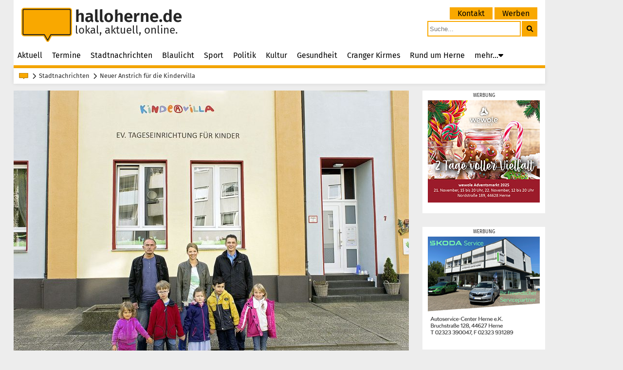

--- FILE ---
content_type: text/html; charset=UTF-8
request_url: https://www.halloherne.de/artikel/neuer-anstrich-fr-die-kindervilla-8418
body_size: 8146
content:
<!DOCTYPE html>
<html lang="de">

<head>
    <meta http-equiv="Content-Type" content="text/html; charset=UTF-8">
    <meta name="viewport" content="width=device-width, initial-scale=1">
    <meta name="description" content="Das lokale Nachrichtenportal halloherne berichtet täglich aus Herne und versorgt die Stadt mit aktuellen Nachrichten in Text, Foto und Video.">
    <link href="https://www.halloherne.de/assets/css/font-fira-sans.css" rel="stylesheet">
    <link href="https://www.halloherne.de/assets/css/font-fontawesome.css" rel="stylesheet">
    <link rel="stylesheet" href="https://www.halloherne.de/assets/css/main.css?v=1.11" media="screen">

    <link rel="apple-touch-icon" sizes="180x180" href="https://www.halloherne.de/apple-touch-icon.png">
    <link rel="icon" type="image/png" sizes="32x32" href="https://www.halloherne.de/favicon-32x32.png">
    <link rel="icon" type="image/png" sizes="16x16" href="https://www.halloherne.de/favicon-16x16.png">
    <link rel="manifest" href="https://www.halloherne.de/site.webmanifest" crossorigin="use-credentials">
    <link rel="mask-icon" href="https://www.halloherne.de/safari-pinned-tab.svg" color="#f9a800">
    <link rel="shortcut icon" href="https://www.halloherne.de/favicon.ico">
    <meta name="msapplication-TileColor" content="#f9a800">
    <meta name="msapplication-config" content="https://www.halloherne.de/browserconfig.xml">
    <meta name="theme-color" content="#ffffff">
    <script src="/assets/js/hammer.min.js"></script>
    <script src="/assets/js/scripts/hw.utils.js?v=1.00"></script>

    

    <meta property="og:title" content="Neuer Anstrich für die Kindervilla">
    <meta property="og:image" content="https://image.halloherne.de/photos/lg/a79f25137cdf2f19b16e25aa0266d88c.jpg">
    <meta property="og:image:secure_url" content="https://image.halloherne.de/photos/lg/a79f25137cdf2f19b16e25aa0266d88c.jpg">
    <meta property="og:image:type" content="image/jpeg">
    <meta property="og:image:width" content="812">
    <meta property="og:image:height" content="595">
    <meta property="og:description" content="Die Fassade der Kindervilla in der Stra&szlig;burger Stra&szlig;e hat einen neuen Anstrich bekommen. Im M&auml;rz noch grau, renovierungsbed&uuml;rftig und nicht sch&ouml;n anzusehen hat das Geb&auml;ude der evangelischen Tageseinrichtung mithilfe der Charity-Initiative &bdquo;Buntes Ruhrgebiet&ldquo; der Fischer Malerbetrieb GmbH eine neue Optik erhalten.">
    <link rel="canonical" href="https://www.halloherne.de/artikel/neuer-anstrich-fuer-die-kindervilla-8418">
    <title>Neuer Anstrich für die Kindervilla | halloherne.de</title>
</head>

<body>
    <div class="container">
        <header class="header">
    <a href="https://www.halloherne.de/">
        <div class="header-left">
            <svg class="header-left__logo" xmlns="http://www.w3.org/2000/svg" viewBox="0 0 280.62 190.46"><defs><style>.d{fill:none;stroke:#1d1d1b;stroke-width:5px;}.d,.e{stroke-linejoin:round;}.e{fill:#f9a800;stroke:#f9a800;stroke-width:18px;}</style></defs><g id="a"/><g id="b"><g id="c"><path class="e" d="M14.98,9h250.65c3.31,0,5.98,2.68,5.98,5.98V144.27c0,3.31-2.68,5.98-5.98,5.98h-103.14l-16.81,31.21-18.08-31.21H14.98c-3.31,0-5.98-2.68-5.98-5.98V14.98c0-3.31,2.68-5.98,5.98-5.98Z"/><path class="d" d="M14.98,9h250.65c3.31,0,5.98,2.68,5.98,5.98V144.27c0,3.31-2.68,5.98-5.98,5.98h-103.14l-16.81,31.87-18.08-31.87H14.98c-3.31,0-5.98-2.68-5.98-5.98V14.98c0-3.31,2.68-5.98,5.98-5.98Z"/></g></g></svg>

            <div class="header-left__text">
                <span class="header-left__title">halloherne.de</span>
                <span class="header-left__sub">lokal, aktuell, online.</span>
            </div>
        </div>
    </a>
    <div class="header-right">
        <div class="top-menu">
            <ul class="top-menu__list">
            
                <li class="top-menu__item">
                    <a class="top-menu__link" href="https://www.halloherne.de/kontakt">Kontakt</a>
                </li>

            
                <li class="top-menu__item">
                    <a class="top-menu__link" href="https://www.halloherne.de/werben">Werben</a>
                </li>

                        </ul>
        </div>
        <div class="search-box">
            <form method="get" action="https://www.halloherne.de/suche">
                <button class="search-box__submit" aria-label="suchen">
                    <i aria-hidden="true" class="fa fa-search"></i>
                </button>
                <input name="search" placeholder="Suche..." class="search-box__input" type="text">
            </form>
        </div>
    </div>
    <nav class="main-menu">
    <input type="checkbox" id="menu-burger-check">
    <label class="menu-burger" for="menu-burger-check"></label>

    <ul class="main-menu__list">
                    
            <li class="main-menu__item"><a class="main-menu__link" href="https://www.halloherne.de/">Aktuell</a></li>

                                
            <li class="main-menu__item"><a class="main-menu__link" href="https://www.halloherne.de/termine">Termine</a></li>

                                
            <li class="main-menu__item"><a class="main-menu__link" href="https://www.halloherne.de/stadtnachrichten">Stadtnachrichten</a></li>

                                
            <li class="main-menu__item"><a class="main-menu__link" href="https://www.halloherne.de/polizeibericht">Blaulicht</a></li>

                                
            <li class="main-menu__item"><a class="main-menu__link" href="https://www.halloherne.de/sport">Sport</a></li>

                                
            <li class="main-menu__item"><a class="main-menu__link" href="https://www.halloherne.de/politik">Politik</a></li>

                                
            <li class="main-menu__item"><a class="main-menu__link" href="https://www.halloherne.de/kultur">Kultur</a></li>

                                
            <li class="main-menu__item"><a class="main-menu__link" href="https://www.halloherne.de/gesundheit">Gesundheit</a></li>

                                
            <li class="main-menu__item"><a class="main-menu__link" href="https://www.halloherne.de/cranger-kirmes">Cranger Kirmes</a></li>

                                
            <li class="main-menu__item"><a class="main-menu__link" href="https://www.halloherne.de/rund-um-herne">Rund um Herne</a></li>

                                
                <li class="main-menu__item">

                    
                    <span class="main-menu__more">mehr...<i class="main-menu__icon-sub fas fa-caret-down"></i></span>

                    
                    <ul class="main-menu__sublist">

                    
                        <li class="main-menu__item main-menu__item--is-sub">
                            <a class="main-menu__link" href="https://www.halloherne.de/trauerseite">Trauerseite</a>
                        </li>
                    
                        <li class="main-menu__item main-menu__item--is-sub">
                            <a class="main-menu__link" href="https://www.halloherne.de/kirche">Kirche in Herne</a>
                        </li>
                    
                        <li class="main-menu__item main-menu__item--is-sub">
                            <a class="main-menu__link" href="https://www.halloherne.de/leserzuschriften">Leserzuschriften</a>
                        </li>
                    
                        <li class="main-menu__item main-menu__item--is-sub">
                            <a class="main-menu__link" href="https://www.halloherne.de/suche">Suche</a>
                        </li>
                                        
                        
                            <li class="main-menu__item main-menu__item--is-sub main-menu__item--is-top">
                                <a class="main-menu__link" href="https://www.halloherne.de/kontakt">Kontakt</a>
                            </li>
                        
                            <li class="main-menu__item main-menu__item--is-sub main-menu__item--is-top">
                                <a class="main-menu__link" href="https://www.halloherne.de/werben">Werben</a>
                            </li>
                        
                                        </ul>
                </li>

                    </ul>
</nav></header>
<ul class="breadcrumb">
            <li class="breadcrumb__logo">
            <svg class="breadcrumb__logo__svg" xmlns="http://www.w3.org/2000/svg" viewBox="0 0 280.62 190.46">
                <defs>
                    <style>
                        .d88774 {
                            fill: none;
                            stroke: #000000;
                            stroke-width: 5px;
                        }

                        .d88774,
                        .e88774 {
                            stroke-linejoin: round;
                        }

                        .e88774 {
                            fill: #f9a800;
                            stroke: #f9a800;
                            stroke-width: 18px;
                        }
                    </style>
                </defs>
                <path class="e88774"
                    d="M14.98,9h250.65c3.31,0,5.98,2.68,5.98,5.98V144.27c0,3.31-2.68,5.98-5.98,5.98h-103.14l-16.81,31.21-18.08-31.21H14.98c-3.31,0-5.98-2.68-5.98-5.98V14.98c0-3.31,2.68-5.98,5.98-5.98Z" />
                <path class="d88774"
                    d="M14.98,9h250.65c3.31,0,5.98,2.68,5.98,5.98V144.27c0,3.31-2.68,5.98-5.98,5.98h-103.14l-16.81,31.87-18.08-31.87H14.98c-3.31,0-5.98-2.68-5.98-5.98V14.98c0-3.31,2.68-5.98,5.98-5.98Z" />
            </svg>
        </li>
                            <li class="breadcrumb__item">
                <a href="https://www.halloherne.de/stadtnachrichten">Stadtnachrichten</a>
            </li>
                <li class="breadcrumb__item">
            <h1>Neuer Anstrich für die Kindervilla</h1>
        </li>
    </ul>
        <div class="content">
    <div class="content__block content__block--grid-article">
                <div class="banner content__block__place content__block__place--is-11 content__block__place--no-bg">

        <a class="banner__link" href="https://www.halloherne.de/out/blink/1151" rel="nofollow" target="blank">
                <img width="230" height="210" src="https://static.halloherne.de/banner/7433082c8e7bb360686bc874aa9725e8.jpg" alt="wewole Adventsmarkt 2025">
            </a>


</div>
            <div class="banner content__block__place content__block__place--is-11 content__block__place--no-bg">

        <a class="banner__link" href="https://www.halloherne.de/out/blink/124" rel="nofollow" target="blank">
                <img width="230" height="210" src="https://static.halloherne.de/banner/670fe7b221dbdb1fbdb396326186d717.png" alt="Milling Autoservice">
            </a>


</div>
        
    <div class="content__block__place content__block__place--is-11 fill-right"></div>

    <article class="content__block__place content__block__place--is-33 article">
                            <figure
        class="article__image article__image--first">

                <img class="article__image__img" srcset="https://image.halloherne.de/photos/lg/a79f25137cdf2f19b16e25aa0266d88c.jpg 812w,
                https://image.halloherne.de/photos/sm/a79f25137cdf2f19b16e25aa0266d88c.jpg  480w"
            sizes="(max-width: 480px) 480px, 730px" src="https://image.halloherne.de/photos/lg/a79f25137cdf2f19b16e25aa0266d88c.jpg"
            width="812" height="595" alt="v.l. Detlef Pasdziorek (Gebäudemanagement Kirchenkreis), Lena-Marie Mühsen (Leiterin der Kindervilla), Timo Fischer (Prokurist Fischer Malerbetrieb) und Kinder der Kindervilla."
            >
        <label>
            <input class="article__image__switch" type="checkbox">
            <span class="article__image__caption">
                <span class="article__image__caption__photographer">
                    Foto:
                    Privat                </span>
                <span class="article__image__caption__text">
                    v.l. Detlef Pasdziorek (Gebäudemanagement Kirchenkreis), Lena-Marie Mühsen (Leiterin der Kindervilla), Timo Fischer (Prokurist Fischer Malerbetrieb) und Kinder der Kindervilla.                </span>
            </span>
        </label>
    </figure>


<h2 class="article__heading">Neuer Anstrich für die Kindervilla</h2>
    <p class="article__paragraph">Die Fassade der Kindervilla in der Straßburger Straße hat einen neuen Anstrich bekommen. Im März noch grau, renovierungsbedürftig und nicht schön anzusehen hat das Gebäude der evangelischen Tageseinrichtung mithilfe der Charity-Initiative „Buntes Ruhrgebiet“ der Fischer Malerbetrieb GmbH eine neue Optik erhalten.</p>

<div class="article__banner">

<a class="article__banner__link" href="https://www.halloherne.de/out/blink/893" target="blank" rel="nofollow">
    <img class="article__banner__image" width="470" height="210" src="https://static.halloherne.de/banner/46aafd877e4a323409aa51ea168b45fd.gif" alt="Anzeige: Herner Sparkasse Solit 2025">
</a>

</div>


    <p class="article__paragraph">Auf seiner Tour durch die Städte des Reviers unterstützt das Familien-Unternehmen jeden Monat eine soziale Einrichtung der Region, der für dringend nötige Malerarbeiten die finanziellen Mittel fehlen – so wie an der Straßburger Straße. Die Einrichtung betreut zurzeit 45 Kinder zwischen drei und sechs Jahren, besondere Schwerpunkte liegen dabei auf Bewegung und einem integrativen Förderbedarf. Die Kindervilla war das inzwischen sechste Projekt des Fischer Malerbetriebs.</p>

<div class="article__banner">

<a class="article__banner__link" href="https://www.halloherne.de/out/blink/1157" target="blank" rel="nofollow">
    <img class="article__banner__image" width="470" height="210" src="https://static.halloherne.de/banner/e1a67c52f291bc455aa998fb536031f0.png" alt="Anzeige: Kieser 2025">
</a>

</div>


<div class="article__bottom">
    <span title="07:53 Uhr" class="article-bottom__datetime">Samstag, 2. Mai 2015</span>
    </div>
    </article>

</div>
<div class="content__block content__block--grid-four">
    <a class="content__block__place content__block__place--is-21 content__block__place--has-bg" href="https://www.halloherne.de/artikel/gruselige-haeuserdeko-zu-halloween-76974">

    
<article class="teaser teaser--is-21">
    <div class="teaser__title teaser__title--is-21">
        <div class="teaser__topbox teaser__topbox--is-21">
                        <h3 class="teaser__topheading teaser__topheading--is-21" >Viele Eindrücke mit Fotos aus der Nacht des Schreckens</h3>
                    </div>
        <h3 class="teaser__heading teaser__heading--is-21">Gruselige Häuserdeko zu Halloween</h3>
    </div>

        <img class="teaser__image teaser__image--is-21" src="https://image.halloherne.de/photos/21/9f5ceeb360cb6657d9f07a826a724c07.jpg"
        width="196" height="196"
        alt="Gruselaction pur: Einige Halloween-H&auml;user und deren Vorg&auml;rten in Herne waren am Freitag (31.10.2025) in der Nacht des Schreckens mit viel Deko geschm&uuml;ckt.">

    <div class="teaser__clamp  teaser__clamp--is-21">
        <p class="teaser__text  teaser__text--is-21">Halloween am Freitagabend (31.10.2025) ist die Nacht des Gruselns und des Schreckens. Erstaunliche viele Herner Hausbewohner verwandeln ihr Eigenheim oder den Vorgarten mit Gespenstern, Skeletten,</p>
    </div>
        </article>

</a>

<a class="content__block__place content__block__place--is-21 content__block__place--has-bg" href="https://www.halloherne.de/artikel/die-ersten-tage-einbahnstrasse-kronprinzenstrasse-76952">

    
<article class="teaser teaser--is-21">
    <div class="teaser__title teaser__title--is-21">
        <div class="teaser__topbox teaser__topbox--is-21">
                        <h3 class="teaser__topheading teaser__topheading--is-21" >Dynamische Situation für Anwohner, Autofahrer, Stadt und Polizei</h3>
                    </div>
        <h3 class="teaser__heading teaser__heading--is-21">Die ersten Tage Einbahnstraße Kronprinzenstraße</h3>
    </div>

        <img class="teaser__image teaser__image--is-21" src="https://image.halloherne.de/photos/21/7e32654cb6a22305ae27f86d2e09ec93.jpg"
        width="196" height="196"
        alt="Einfach durch, obwohl es verboten ist und beim Erwischen 50 Euro Verwarnungsgeld kostet: Diesen Autofahrer interessiert das rot-wei&szlig;e Schild auf der Kronprinzenstra&szlig;e nicht. Ab der Kreuzung Adalbertstra&szlig;e in Richtung Bochumer Stra&szlig;e ist die Durchfahrt nun verboten, weil seit Montag (27.10.2025) eine Einbahnstra&szlig;e gilt - deshalb der wei&szlig;e Pfeil auf blauem Grund.">

    <div class="teaser__clamp  teaser__clamp--is-21">
        <p class="teaser__text  teaser__text--is-21">Die gute Nachricht vorweg: Das befürchtete mögliche Verkehrschaos an der Kronprinzenstraße in Herne-Mitte ist ausgeblieben. Seit Montag (27.10.2025) ist der Abschnitt ab der Adalbertstraße</p>
    </div>
        </article>

</a>

<a class="content__block__place content__block__place--is-21 content__block__place--has-bg" href="https://www.halloherne.de/artikel/die-unendliche-baustelle-im-mondpalast-76950">

    
<article class="teaser teaser--is-21">
    <div class="teaser__title teaser__title--is-21">
        <div class="teaser__topbox teaser__topbox--is-21">
                        <h3 class="teaser__topheading teaser__topheading--is-21" >Sigi Domkes neuer Streich mit stehenden Ovationen gefeiert</h3>
                    </div>
        <h3 class="teaser__heading teaser__heading--is-21">Die unendliche Baustelle im Mondpalast</h3>
    </div>

        <img class="teaser__image teaser__image--is-21" src="https://image.halloherne.de/photos/21/22483f8241f15c9b5580414485b60286.jpg"
        width="196" height="196"
        alt="Die Geschwister Mona (Silke Volkner) und Max (Martin Zaik) Eisleben k&auml;mpfen im Mondpalast-St&uuml;ck &quot;Die unendliche Baustelle&quot; um den Erhalt ihrer Eisdiele. Diana (Melanie Linka) und Rudi (Axel Sch&ouml;nnenberg) h&ouml;ren gespannt zu.">

    <div class="teaser__clamp  teaser__clamp--is-21">
        <p class="teaser__text  teaser__text--is-21">Baustellen-Hotspot Nordrhein-Westfalen? Um den alltäglichen Bürokraten-Wahnsinn am eigenen Leib zu erfahren, kann man den Radius durchaus auf Herne beschränken, erinnert sei an den Schildbürgerstreich</p>
    </div>
        </article>

</a>

<a class="content__block__place content__block__place--is-21 content__block__place--has-bg" href="https://www.halloherne.de/artikel/der-goldene-oktober-2025-76947">

    
<article class="teaser teaser--is-21">
    <div class="teaser__title teaser__title--is-21">
        <div class="teaser__topbox teaser__topbox--is-21">
                        <h3 class="teaser__topheading teaser__topheading--is-21" >Ein trister Oktober in Herne bis auf eine Ausnahme</h3>
                    </div>
        <h3 class="teaser__heading teaser__heading--is-21">Der 'Goldene' Oktober 2025</h3>
    </div>

        <img class="teaser__image teaser__image--is-21" src="https://image.halloherne.de/photos/21/64ef0fa5722dc0b42cea2ecf2de82386.jpg"
        width="196" height="196"
        alt="Neben vielen Bl&auml;ttern, fiel auch viel Regen.">

    <div class="teaser__clamp  teaser__clamp--is-21">
        <p class="teaser__text  teaser__text--is-21">Goldener Oktober: Buntes Herbstlaub, Sonnenschein und die ersten kuscheligen und warmen Pullis? Pustekuchen. Davon war in diesem Jahr wenig bis nichts zu sehen – der Oktober war sozusagen</p>
    </div>
        </article>

</a>
</div>
<div class="content__block content__block--grid-four">
    <a class="content__block__place content__block__place--is-21 content__block__place--has-bg" href="https://www.halloherne.de/artikel/sessionseroeffnung-der-hekage-76930">

    
<article class="teaser teaser--is-21">
    <div class="teaser__title teaser__title--is-21">
        <div class="teaser__topbox teaser__topbox--is-21">
                        <h3 class="teaser__topheading teaser__topheading--is-21" >Alaaf, Helau, Allezhopp oder Hernealaaf, aber ohne Prinzenpaar</h3>
                    </div>
        <h3 class="teaser__heading teaser__heading--is-21">Sessionseröffnung der HeKaGe</h3>
    </div>

        <img class="teaser__image teaser__image--is-21" src="https://image.halloherne.de/photos/21/79c4c32745c264d2d720455fceff8ae8.jpg"
        width="196" height="196"
        alt="Die Sessionser&ouml;ffnung der HeKaGe steht wieder an.">

    <div class="teaser__clamp  teaser__clamp--is-21">
        <p class="teaser__text  teaser__text--is-21">Egal mit welchem Narrenruf sich die aktiven Jecken beim Karneval auch begrüßen, die Freude ist bei allen gleich groß: Die fünfte Herner Jahreszeit ist in Sichtweite und wird von vielen Hernern</p>
    </div>
        </article>

</a>

<a class="content__block__place content__block__place--is-21 content__block__place--has-bg" href="https://www.halloherne.de/artikel/neue-ausstellung-bilderwelten-76925">

    
<article class="teaser teaser--is-21">
    <div class="teaser__title teaser__title--is-21">
        <div class="teaser__topbox teaser__topbox--is-21">
                        <h3 class="teaser__topheading teaser__topheading--is-21" >Einblicke im Heimatmuseum in 150 Jahre Sammelbilder und Alben</h3>
                    </div>
        <h3 class="teaser__heading teaser__heading--is-21">Neue Ausstellung 'Bilderwelten'</h3>
    </div>

        <img class="teaser__image teaser__image--is-21" src="https://image.halloherne.de/photos/21/1ddbaafa2e548214af18a484099d675d.jpg"
        width="196" height="196"
        alt="Marlena Dietrich (re.) oder Charlie Chaplin (Mitte): In der neuen Ausstellung &quot;Bilderwelten - 150 Jahre Sammelbilder als Beilage und in T&uuml;ten&quot; im Heimatmuseum sieht man alte Sticker, die fr&uuml;her in Sammelalben geklebt wurden. Darunter waren auch Filmstars.">

    <div class="teaser__clamp  teaser__clamp--is-21">
        <p class="teaser__text  teaser__text--is-21">Wen hat in seiner Jugend nicht das Sammelfieber gepackt? Alte Bergmann-Bilder, Panini-Bilder mit Fußballern bis hin zu modernen Disney-Stickern. Die am Dienstag (28.10.2025) eröffnete neue</p>
    </div>
        </article>

</a>

<a class="content__block__place content__block__place--is-21 content__block__place--has-bg" href="https://www.halloherne.de/artikel/naechster-herner-umwelttag-steht-an-76919">

    
<article class="teaser teaser--is-21">
    <div class="teaser__title teaser__title--is-21">
        <div class="teaser__topbox teaser__topbox--is-21">
                        <h3 class="teaser__topheading teaser__topheading--is-21" >Vorträge und Markt der Möglichkeiten im Stadt Forum</h3>
                    </div>
        <h3 class="teaser__heading teaser__heading--is-21">Nächster Herner Umwelttag steht an</h3>
    </div>

        <img class="teaser__image teaser__image--is-21" src="https://image.halloherne.de/photos/21/a0c575b2225bcbc0c9757492a0486d25.jpg"
        width="196" height="196"
        alt="Freuen sich auf den Herner Umwelttag am Samstag, 15. November 2025: (v.li.) Stadtrat Stefan Thabe, Daniel Wirbals (stellv. Leiter Fachbereich Umwelt und Stadtplanung), Achim Wixforth (Leiter FB Umwelt und Stadtplanung), Klimaschutzmanagerin Laura Wloka und Jan Niesten (Umwelt und Stadtplanung).">

    <div class="teaser__clamp  teaser__clamp--is-21">
        <p class="teaser__text  teaser__text--is-21">Der nächste Herner Umwelttag steht an: Dieser findet am Samstag, 15. November 2025, aber nicht in der freien Natur, sondern aufgrund der Jahreszeit und Witterung im Stadt Forum auf der Bahnhofstraße</p>
    </div>
        </article>

</a>

<a class="content__block__place content__block__place--is-21 content__block__place--has-bg" href="https://www.halloherne.de/artikel/crange-total-mickie-krause-ist-2026-dabei-76874">

    
<article class="teaser teaser--is-21">
    <div class="teaser__title teaser__title--is-21">
        <div class="teaser__topbox teaser__topbox--is-21">
                        <h3 class="teaser__topheading teaser__topheading--is-21" >Veranstalter stellen das geplante Line-Up für die Mallorca-Party vor</h3>
                    </div>
        <h3 class="teaser__heading teaser__heading--is-21">'Crange total': Mickie Krause ist 2026 dabei</h3>
    </div>

        <img class="teaser__image teaser__image--is-21" src="https://image.halloherne.de/photos/21/a4469d8912c92d64f62e84d9be638d9d.jpg"
        width="196" height="196"
        alt="Das Mallorca-Festival &quot;Crange Total&quot; auf dem Kirmesplatz kehrt zur&uuml;ck und steigt am Samstag, 9. Mai 2026. Wieder mit dabei ist das Duo Neon (auf der B&uuml;hne).">

    <div class="teaser__clamp  teaser__clamp--is-21">
        <p class="teaser__text  teaser__text--is-21">Das Mallorca-Festival „Crange total“ bringt auch im Jahr 2026 die Partyschlager-Stars auf den Kirmesplatz – genauer gesagt am Samstag, 9. Mai 2026. Seit Sonntag (26.10.2025) wurden nun auch</p>
    </div>
        </article>

</a>
</div>

<div class="content__block content__block--grid-four">
    <a class="content__block__place content__block__place--is-21 content__block__place--has-bg" href="https://www.halloherne.de/artikel/alte-zeiten-vom-sv-sodingen-lebten-wieder-auf-76873">

    
<article class="teaser teaser--is-21">
    <div class="teaser__title teaser__title--is-21">
        <div class="teaser__topbox teaser__topbox--is-21">
                        <h3 class="teaser__topheading teaser__topheading--is-21" >Theo Ostermann beim Nostalgie-Treffen dabei</h3>
                    </div>
        <h3 class="teaser__heading teaser__heading--is-21">Alte Zeiten vom SV Sodingen lebten wieder auf</h3>
    </div>

        <img class="teaser__image teaser__image--is-21" src="https://image.halloherne.de/photos/21/5c598a09ffbae42f3c680c4f6f055093.jpg"
        width="196" height="196"
        alt="v.li. Theo Ostermann, J&ouml;rg Laftsidis, Christos Orkas und Marco Ostermann, Sohn von Theo.">

    <div class="teaser__clamp  teaser__clamp--is-21">
        <p class="teaser__text  teaser__text--is-21">In den Wattenscheider Zunftstuben ging es kürzlich wieder einmal um den Fußball, diesmal drehten sich die Gespräche aber nicht wie sonst üblich um die heimischen 09er oder den VfL Bochum,</p>
    </div>
        </article>

</a>

<a class="content__block__place content__block__place--is-21 content__block__place--has-bg" href="https://www.halloherne.de/artikel/neues-aussengelaende-der-kita-daeumling-eingeweiht-76857">

    
<article class="teaser teaser--is-21">
    <div class="teaser__title teaser__title--is-21">
        <div class="teaser__topbox teaser__topbox--is-21">
                        <h3 class="teaser__topheading teaser__topheading--is-21" >Spenden und Ehrenamt ermöglichten Austausch vom Klettergerüst</h3>
                    </div>
        <h3 class="teaser__heading teaser__heading--is-21">Neues Außengelände der Kita Däumling eingeweiht</h3>
    </div>

        <img class="teaser__image teaser__image--is-21" src="https://image.halloherne.de/photos/21/d193720ede9c83a520d0b00c899816d2.jpg"
        width="196" height="196"
        alt="Im Au&szlig;enbereich der Kita D&auml;umling wurde am Montag (27.10.2025) das neue Kletterger&uuml;st feierlich eingeweiht.">

    <div class="teaser__clamp  teaser__clamp--is-21">
        <p class="teaser__text  teaser__text--is-21">Manchmal hat der Wettergott einfach etwas dagegen. Schien am Montagvormittag (27.10.2025) bis kurz vor 10 Uhr noch die Sonne, fing es zum Treffpunkt um Punkt 10 Uhr an zu regnen. Für die Kinder</p>
    </div>
        </article>

</a>

<a class="content__block__place content__block__place--is-21 content__block__place--has-bg" href="https://www.halloherne.de/artikel/gruselhaus-in-constantin-bereit-fuer-halloween-76875">

    
<article class="teaser teaser--is-21">
    <div class="teaser__title teaser__title--is-21">
        <div class="teaser__topbox teaser__topbox--is-21">
                        <h3 class="teaser__topheading teaser__topheading--is-21" >Besucher erlaubt: Geister, Spuk und Kreativität an der Dorastraße</h3>
                    </div>
        <h3 class="teaser__heading teaser__heading--is-21">Gruselhaus in Constantin bereit für Halloween</h3>
    </div>

        <img class="teaser__image teaser__image--is-21" src="https://image.halloherne.de/photos/21/53e61694b8b28a60e495b5642c36a341.jpg"
        width="196" height="196"
        alt="Besondere Gruselaction: Halloween-Dekorationen gibt es in Constantin an der Dorastra&szlig;e zu sehen. Besucher sind hier willkommen.">

    <div class="teaser__clamp  teaser__clamp--is-21">
        <p class="teaser__text  teaser__text--is-21">Herner Halloween-Häuser gibt es nicht nur in der Siedlung Teutoburgia - auch wenn dort besonders viele Anwohner ihre Häuser gruselig schmücken, sind viele Horrorfans über das Stadtgebiet verteilt</p>
    </div>
        </article>

</a>

<a class="content__block__place content__block__place--is-21 content__block__place--has-bg" href="https://www.halloherne.de/artikel/weihnachtsaktion-2025-des-kinderschutzbundes-76891">

    
<article class="teaser teaser--is-21">
    <div class="teaser__title teaser__title--is-21">
        <div class="teaser__topbox teaser__topbox--is-21">
                        <h3 class="teaser__topheading teaser__topheading--is-21" >Anmelden und Unterstützer gesucht</h3>
                    </div>
        <h3 class="teaser__heading teaser__heading--is-21">Weihnachtsaktion 2025 des Kinderschutzbundes</h3>
    </div>

        <img class="teaser__image teaser__image--is-21" src="https://image.halloherne.de/photos/21/e3ba664cf7d5d3f130f026547d673f5f.jpg"
        width="196" height="196"
        alt="Das ehrenamtliche Team des Kinderschutzbunds bereiten die Weihnachtsaktion 2025 vor. v.l. Christine Nitsch, Petra Vogel, Renate Bruch, Anita Daumann und Britta B&ouml;seke.">

    <div class="teaser__clamp  teaser__clamp--is-21">
        <p class="teaser__text  teaser__text--is-21">Auch in diesem Jahr möchte der Kinderschutzbund Herner Familien bei der Beschaffung von Weihnachtsgeschenken für ihre Kinder unterstützen. Darum bitten die Mitarbeiterinnen, dass sich besonders</p>
    </div>
        </article>

</a>
</div>
<div class="content__block content__block--grid-four">
    <a class="content__block__place content__block__place--is-21 content__block__place--has-bg" href="https://www.halloherne.de/artikel/ein-zeichen-fuer-vielfalt-und-zusammenhalt-76848">

    
<article class="teaser teaser--is-21">
    <div class="teaser__title teaser__title--is-21">
        <div class="teaser__topbox teaser__topbox--is-21">
                        <h3 class="teaser__topheading teaser__topheading--is-21" >'Hernes Töchter werden laut'</h3>
                    </div>
        <h3 class="teaser__heading teaser__heading--is-21">Ein Zeichen für Vielfalt und Zusammenhalt</h3>
    </div>

        <img class="teaser__image teaser__image--is-21" src="https://image.halloherne.de/photos/21/148a6eee125a253a59e27fead6b76ad4.jpg"
        width="196" height="196"
        alt="&#039;Hernes T&ouml;chter werden laut&#039; &ndash; Kundgebung setzt Zeichen f&uuml;r Vielfalt und Zusammenhalt.">

    <div class="teaser__clamp  teaser__clamp--is-21">
        <p class="teaser__text  teaser__text--is-21">Unter dem Titel „Hernes Töchter werden laut“ haben sich am Samstagmittag (25.10.2025) nach Angaben des Veranstalters rund 100 Menschen in der Herner Innenstadt rund um den Kugelbrunnen versammelt,</p>
    </div>
        </article>

</a>

<a class="content__block__place content__block__place--is-21 content__block__place--has-bg" href="https://www.halloherne.de/artikel/stadtarchiv-erhaelt-lokalgeschichtliche-sammlung-76715">

    
<article class="teaser teaser--is-21">
    <div class="teaser__title teaser__title--is-21">
        <div class="teaser__topbox teaser__topbox--is-21">
                        <h3 class="teaser__topheading teaser__topheading--is-21" >Friedhelm Wessel hat sein Privatarchiv aufgelöst</h3>
                    </div>
        <h3 class="teaser__heading teaser__heading--is-21">Stadtarchiv erhält lokalgeschichtliche Sammlung</h3>
    </div>

        <img class="teaser__image teaser__image--is-21" src="https://image.halloherne.de/photos/21/211bdc46dc859dff72ef3d798f1a2a52.jpg"
        width="196" height="196"
        alt="Freuen sich &uuml;ber die Sch&auml;tze von Friedhelm Wessel (Mitte): Alina Apel (l.) und J&uuml;rgen Hagen.">

    <div class="teaser__clamp  teaser__clamp--is-21">
        <p class="teaser__text  teaser__text--is-21">Der in Herne-Baukau lebende Heimatforscher und Journalist Friedhelm Wessel hat sein Privatarchiv aufgelöst. Einen Großteil seiner umfangreichen lokalgeschichtlichen Sammlung hat er dabei dem</p>
    </div>
        </article>

</a>

<a class="content__block__place content__block__place--is-21 content__block__place--has-bg" href="https://www.halloherne.de/artikel/2000-euro-fuer-die-herbstschwimmkurse-76803">

    
<article class="teaser teaser--is-21">
    <div class="teaser__title teaser__title--is-21">
        <div class="teaser__topbox teaser__topbox--is-21">
                        <h3 class="teaser__topheading teaser__topheading--is-21" >Schwimmkinder können auf Sparda-Bank und Mondritter zählen</h3>
                    </div>
        <h3 class="teaser__heading teaser__heading--is-21">2.000 Euro für die Herbstschwimmkurse</h3>
    </div>

        <img class="teaser__image teaser__image--is-21" src="https://image.halloherne.de/photos/21/13faf144cc22fc35dc9600a5d2db4288.jpg"
        width="196" height="196"
        alt="Die Schwimmkinder k&ouml;nnen auf Sparda-Bank und Mondritter z&auml;hlen. Mit 2.000 Euro f&ouml;rdern sie die aktuellen Herbstschwimmkurse f&uuml;r 360 Kinder. im Bild: Moritz Trepper, Filialleiter der SpardaBank">

    <div class="teaser__clamp  teaser__clamp--is-21">
        <p class="teaser__text  teaser__text--is-21">Die Mondritterschaft Wanne-Eickel und die Herner Sparda-Bank sind wieder tatkräftige Unterstützer von „Herne kann schwimmen“. Mit 2.000 Euro fördern sie die aktuellen Herbstschwimmkurse für</p>
    </div>
        </article>

</a>

<a class="content__block__place content__block__place--is-21 content__block__place--has-bg" href="https://www.halloherne.de/artikel/die-sommerzeit-ist-vorbei-76841">

    
<article class="teaser teaser--is-21">
    <div class="teaser__title teaser__title--is-21">
        <div class="teaser__topbox teaser__topbox--is-21">
                        <h3 class="teaser__topheading teaser__topheading--is-21" >Uhren wurden zurückgestellt</h3>
                    </div>
        <h3 class="teaser__heading teaser__heading--is-21">Die Sommerzeit ist vorbei</h3>
    </div>

        <img class="teaser__image teaser__image--is-21" src="https://image.halloherne.de/photos/21/dcd807cfd6c62700465079fd212d9b67.jpg"
        width="196" height="196"
        alt="Die cool cats sind verwirrt.">

    <div class="teaser__clamp  teaser__clamp--is-21">
        <p class="teaser__text  teaser__text--is-21">In der letzten Nacht wurde wieder an der Uhr gedreht: Von Samstag auf Sonntag (25./26.10.2025) wurde die Uhr von 3 Uhr auf 2 Uhr zurückgestellt, die Nacht war also eine Stunde länger und es</p>
    </div>
        </article>

</a>
</div>
</div>

        <footer class="footer">
    <div class="footer__info-text">
        <p>Das lokale Nachrichtenportal halloherne.de berichtet täglich aus Herne und versorgt die Stadt mit aktuellen Nachrichten in Text, Foto und Video. Diese Nachrichten sind für den Leser kostenlos und werden durch Werbung finanziert.</p>
    </div>
    <div class="footer__info-text footer__info-text--right">
        <a class="footer__link" href="https://www.halloherne.de/impressum">Impressum</a>
        <a class="footer__link" href="https://www.halloherne.de/datenschutz">Datenschutz</a>
        <span class="footer__copy">&copy; halloherne UG (haftungsbeschränkt)</span>
    </div>
</footer>    </div>
</body>

</html>

--- FILE ---
content_type: text/css
request_url: https://www.halloherne.de/assets/css/font-fira-sans.css
body_size: 300
content:
/* fira-sans-300 - latin */
@font-face {
  font-family: 'Fira Sans';
  font-style: normal;
  font-weight: 300;
  src: url('../fonts/fira-sans/fira-sans-v15-latin-300.eot'); /* IE9 Compat Modes */
  src: local(''),
       url('../fonts/fira-sans/fira-sans-v15-latin-300.eot?#iefix') format('embedded-opentype'), /* IE6-IE8 */
       url('../fonts/fira-sans/fira-sans-v15-latin-300.woff2') format('woff2'), /* Super Modern Browsers */
       url('../fonts/fira-sans/fira-sans-v15-latin-300.woff') format('woff'), /* Modern Browsers */
       url('../fonts/fira-sans/fira-sans-v15-latin-300.ttf') format('truetype'), /* Safari, Android, iOS */
       url('../fonts/fira-sans/fira-sans-v15-latin-300.svg#FiraSans') format('svg'); /* Legacy iOS */
  font-display: swap;
}
/* fira-sans-300italic - latin */
@font-face {
  font-family: 'Fira Sans';
  font-style: italic;
  font-weight: 300;
  src: url('../fonts/fira-sans/fira-sans-v15-latin-300italic.eot'); /* IE9 Compat Modes */
  src: local(''),
       url('../fonts/fira-sans/fira-sans-v15-latin-300italic.eot?#iefix') format('embedded-opentype'), /* IE6-IE8 */
       url('../fonts/fira-sans/fira-sans-v15-latin-300italic.woff2') format('woff2'), /* Super Modern Browsers */
       url('../fonts/fira-sans/fira-sans-v15-latin-300italic.woff') format('woff'), /* Modern Browsers */
       url('../fonts/fira-sans/fira-sans-v15-latin-300italic.ttf') format('truetype'), /* Safari, Android, iOS */
       url('../fonts/fira-sans/fira-sans-v15-latin-300italic.svg#FiraSans') format('svg'); /* Legacy iOS */
  font-display: swap;
}
/* fira-sans-regular - latin */
@font-face {
  font-family: 'Fira Sans';
  font-style: normal;
  font-weight: 400;
  src: url('../fonts/fira-sans/fira-sans-v15-latin-regular.eot'); /* IE9 Compat Modes */
  src: local(''),
       url('../fonts/fira-sans/fira-sans-v15-latin-regular.eot?#iefix') format('embedded-opentype'), /* IE6-IE8 */
       url('../fonts/fira-sans/fira-sans-v15-latin-regular.woff2') format('woff2'), /* Super Modern Browsers */
       url('../fonts/fira-sans/fira-sans-v15-latin-regular.woff') format('woff'), /* Modern Browsers */
       url('../fonts/fira-sans/fira-sans-v15-latin-regular.ttf') format('truetype'), /* Safari, Android, iOS */
       url('../fonts/fira-sans/fira-sans-v15-latin-regular.svg#FiraSans') format('svg'); /* Legacy iOS */
  font-display: swap;
}
/* fira-sans-italic - latin */
@font-face {
  font-family: 'Fira Sans';
  font-style: italic;
  font-weight: 400;
  src: url('../fonts/fira-sans/fira-sans-v15-latin-italic.eot'); /* IE9 Compat Modes */
  src: local(''),
       url('../fonts/fira-sans/fira-sans-v15-latin-italic.eot?#iefix') format('embedded-opentype'), /* IE6-IE8 */
       url('../fonts/fira-sans/fira-sans-v15-latin-italic.woff2') format('woff2'), /* Super Modern Browsers */
       url('../fonts/fira-sans/fira-sans-v15-latin-italic.woff') format('woff'), /* Modern Browsers */
       url('../fonts/fira-sans/fira-sans-v15-latin-italic.ttf') format('truetype'), /* Safari, Android, iOS */
       url('../fonts/fira-sans/fira-sans-v15-latin-italic.svg#FiraSans') format('svg'); /* Legacy iOS */
  font-display: swap;
}
/* fira-sans-600 - latin */
@font-face {
  font-family: 'Fira Sans';
  font-style: normal;
  font-weight: 600;
  src: url('../fonts/fira-sans/fira-sans-v15-latin-600.eot'); /* IE9 Compat Modes */
  src: local(''),
       url('../fonts/fira-sans/fira-sans-v15-latin-600.eot?#iefix') format('embedded-opentype'), /* IE6-IE8 */
       url('../fonts/fira-sans/fira-sans-v15-latin-600.woff2') format('woff2'), /* Super Modern Browsers */
       url('../fonts/fira-sans/fira-sans-v15-latin-600.woff') format('woff'), /* Modern Browsers */
       url('../fonts/fira-sans/fira-sans-v15-latin-600.ttf') format('truetype'), /* Safari, Android, iOS */
       url('../fonts/fira-sans/fira-sans-v15-latin-600.svg#FiraSans') format('svg'); /* Legacy iOS */
  font-display: swap;
}
/* fira-sans-600italic - latin */
@font-face {
  font-family: 'Fira Sans';
  font-style: italic;
  font-weight: 600;
  src: url('../fonts/fira-sans/fira-sans-v15-latin-600italic.eot'); /* IE9 Compat Modes */
  src: local(''),
       url('../fonts/fira-sans/fira-sans-v15-latin-600italic.eot?#iefix') format('embedded-opentype'), /* IE6-IE8 */
       url('../fonts/fira-sans/fira-sans-v15-latin-600italic.woff2') format('woff2'), /* Super Modern Browsers */
       url('../fonts/fira-sans/fira-sans-v15-latin-600italic.woff') format('woff'), /* Modern Browsers */
       url('../fonts/fira-sans/fira-sans-v15-latin-600italic.ttf') format('truetype'), /* Safari, Android, iOS */
       url('../fonts/fira-sans/fira-sans-v15-latin-600italic.svg#FiraSans') format('svg'); /* Legacy iOS */
  font-display: swap;
}

--- FILE ---
content_type: text/css
request_url: https://www.halloherne.de/assets/css/main.css?v=1.11
body_size: 5056
content:
/*! minireset.css v0.0.6 | MIT License | github.com/jgthms/minireset.css */html,body,p,ol,ul,li,dl,dt,dd,blockquote,figure,fieldset,legend,textarea,pre,iframe,hr,h1,h2,h3,h4,h5,h6{margin:0;padding:0}h1,h2,h3,h4,h5,h6{font-size:100%;font-weight:normal}ul{list-style:none}button,input,select,textarea{margin:0}html{box-sizing:border-box}*,*::before,*::after{box-sizing:inherit}img,video{height:auto;max-width:100%}iframe{border:0}table{border-collapse:collapse;border-spacing:0}td,th{padding:0}td:not([align]),th:not([align]){text-align:left}a{color:#262626;text-decoration:none}.place__text{font-size:1rem;padding:1rem}@media screen and (min-width: 960px){.place__text--push{padding-top:5.85rem}}.place__link{display:block;font-size:1.5rem;padding:.5rem;margin:.5rem auto 1rem auto;text-align:center;background-color:#f9a800;max-width:60%}.place__heading{padding:1rem;padding-top:.45rem;margin-bottom:.9rem;font-size:1.8rem;line-height:2.7rem}.place__image{max-width:100%}html{font-size:14px;line-height:21px}@media screen and (min-width: 960px){html{font-size:16px;line-height:24px}}body{box-sizing:border-box;background-color:#ededed;color:#262626;font-family:"Fira Sans",sans-serif}.container{position:relative;width:480px;max-width:100%}@media screen and (min-width: 960px){.container{margin:0 0 0 28px;width:1092px}}.content__block--grid-four{display:grid;grid-template-columns:minmax(auto, 234px) minmax(auto, 234px);margin-top:12px;grid-gap:12px}@media screen and (min-width: 960px){.content__block--grid-four{grid-template-columns:repeat(4, 252px);grid-auto-rows:min-content;margin-top:14px;grid-gap:28px}}.content__block--grid-article{display:grid;grid-template-columns:repeat(2, minmax(auto, 234px));margin-top:12px;grid-gap:12px}@media screen and (min-width: 960px){.content__block--grid-article{grid-template-columns:repeat(4, 252px);grid-template-rows:252px 252px max-content;grid-auto-rows:min-content;margin-top:14px;grid-gap:28px}}.content__block--grid-kategorium{display:grid;grid-template-columns:minmax(auto, 234px) minmax(auto, 234px);margin-top:12px;grid-gap:12px}@media screen and (min-width: 960px){.content__block--grid-kategorium{grid-template-columns:repeat(4, 252px);grid-auto-rows:min-content;grid-gap:28px;margin-top:28px}}.content__block--has-bg{background-color:#fff}.content__block__place{position:relative;overflow:hidden;background-color:#fff}.content__block__place--no-bg{background-color:rgba(0,0,0,0)}.content__block__place--is-11{grid-column:span 1;grid-row:span 1}.content__block__place--is-21{grid-column:span 2;grid-row:span 1}.content__block__place--is-22{grid-column:span 2;grid-row:span 2}.content__block__place--is-32{grid-column:span 2;grid-row:span 2}@media screen and (min-width: 960px){.content__block__place--is-32{grid-column:span 3}}.content__block__place--is-42{grid-column:span 2;grid-row:span 2}@media screen and (min-width: 960px){.content__block__place--is-42{grid-column:span 4}}.content__block__place--is-33{grid-column:span 2;grid-row:span 2}@media screen and (min-width: 960px){.content__block__place--is-33{grid-column:span 3;grid-row:span 3}}.content__block__place--is-12{grid-column:span 1;grid-row:span 2}.content__block__place--is-31{grid-column:span 2;grid-row:span 1}@media screen and (min-width: 960px){.content__block__place--is-31{grid-column:span 3}}.content__block__place--is-41{grid-column:span 2;grid-row:span 1}@media screen and (min-width: 960px){.content__block__place--is-41{grid-column:span 4}}.banner{margin:24px 0;padding:20px 0 0 0;background-color:#ededed}@media screen and (min-width: 960px){.banner{background-color:#fff;margin:0;padding-top:20px;text-align:center}}.banner:before{position:absolute;top:5px;right:0;font-size:10px;height:10px;line-height:10px;width:100%;text-align:center;color:#262626;content:"WERBUNG"}.banner__link{display:inline-block}.banner__wrap{position:relative}@media screen and (min-width: 960px){.banner__wrap{margin:0 auto}}@media screen and (min-width: 960px){.banner__wrap--is-11{width:230px;height:210px}}@media screen and (min-width: 960px){.banner__wrap--is-21{width:470px;height:210px}}@media screen and (min-width: 960px){.banner__wrap--is-22{width:470px;height:430px}}.banner__image{display:block;position:relative;margin:0 auto}.content__block--grid-article .banner{margin:0 0 12px 0}@media screen and (min-width: 960px){.content__block--grid-article .banner{margin:0}}@media screen and (min-width: 960px){.content__block.content__block--grid-four.content__block--has-twentytwo:nth-child(odd) .content__block__place{order:1}}@media screen and (min-width: 960px){.content__block.content__block--grid-four.content__block--has-twentytwo:nth-child(odd) .banner.content__block__place--is-22{order:0}}@media screen and (min-width: 960px){.banner.content__block__place--is-21,.banner.content__block__place--is-11{order:10}}@media screen and (min-width: 960px){.fill.content__block__place--is-11,.fill.content__block__place--is-21{order:11}}.article.content__block__place.content__block__place--is-33{order:1}.content__block__place.content__block__place--is-11.fill-right{display:none}@media screen and (min-width: 960px){.content__block__place.content__block__place--is-11.fill-right{order:20;display:block}}.block__title{background-color:#f9a800;padding:1rem;font-size:1.6rem;line-height:2rem;grid-column:span 2}@media screen and (min-width: 960px){.block__title{grid-column:span 4}}.teaser{overflow:hidden;display:flex;flex-flow:row wrap;align-items:baseline;padding-bottom:2rem}.teaser--is-21{display:grid;grid-template-columns:35% auto;grid-auto-rows:minmax(min-content, max-content);padding-bottom:0}@media screen and (min-width: 960px){.teaser--is-21{grid-template-columns:196px auto}}.teaser--is-32{display:grid;grid-template-columns:auto;padding-bottom:2rem}@media screen and (min-width: 960px){.teaser--is-32{grid-template-columns:532px auto;grid-template-rows:auto 402px;padding-bottom:0}}.teaser--is-42{display:grid;grid-template-columns:auto;padding-bottom:2rem}@media screen and (min-width: 960px){.teaser--is-42{grid-template-columns:812px auto;padding-bottom:0}}.teaser__title{display:flex;flex-direction:column}.teaser__title--is-11{order:2}.teaser__title--is-21{order:2;align-self:start}.teaser__title--is-22{order:2}@media screen and (min-width: 960px){.teaser__title--is-32{grid-column:span 2}}@media screen and (min-width: 960px){.teaser__title--is-42{grid-column:span 2}}.teaser__heading{padding-right:1rem;padding-left:1rem}@media screen and (min-width: 960px){.teaser__heading{padding-left:1rem;padding-right:1rem}}.teaser__heading--is-11{padding-top:.4rem;font-size:1rem;line-height:1.5rem;min-height:2.4rem}@media screen and (min-width: 960px){.teaser__heading--is-11{padding-top:.4rem;font-size:1.2rem;line-height:1.8rem;min-height:4rem}}.teaser__heading--is-21{padding-top:.35rem;font-size:1.4rem;line-height:2.1rem}@media screen and (min-width: 960px){.teaser__heading--is-21{padding-top:.6rem;font-size:1.6rem;line-height:2.4rem}}.teaser__heading--is-22{padding-top:.45rem;margin-bottom:1.8rem;font-size:1.8rem;line-height:2.7rem;min-height:4.8rem}@media screen and (min-width: 960px){.teaser__heading--is-22{padding-top:.45rem;margin-bottom:.9rem;font-size:1.8rem;line-height:2.7rem;min-height:4.8rem}}.teaser__heading--is-32{padding-top:.5rem;margin-bottom:1rem;font-size:2rem;line-height:3rem}@media screen and (min-width: 960px){.teaser__heading--is-32{padding-top:.5rem;margin-bottom:1rem;font-size:2rem;line-height:3rem}}.teaser__heading--is-42{padding-top:.5rem;margin-bottom:1rem;font-size:2rem;line-height:3rem}@media screen and (min-width: 960px){.teaser__heading--is-42{padding-top:.5rem;margin-bottom:1rem;font-size:2rem;line-height:3rem}}.teaser__topbox{background-color:#f9a800;margin-right:auto;min-width:2rem}.teaser__topbox--is-11{max-width:88%}.teaser__topbox--is-21{min-width:2.9rem;min-height:2.9rem;max-width:88%}.teaser__topbox--is-22{min-width:2rem;min-height:2rem}.teaser__topheading{padding:.25rem 1rem .25rem 1rem;font-size:1rem;line-height:1.5rem;min-height:2rem}.teaser__topheading--is-11{position:relative;overflow:hidden;text-overflow:ellipsis;display:-webkit-box;-webkit-line-clamp:2;-webkit-box-orient:vertical;white-space:normal;font-size:.8rem;line-height:1.2rem;min-height:2.9rem}.teaser__topheading--is-21{position:relative;overflow:hidden;text-overflow:ellipsis;display:-webkit-box;-webkit-line-clamp:2;-webkit-box-orient:vertical;white-space:normal;font-size:.8rem;line-height:1.2rem;min-height:2.9rem}.teaser__image--is-11{order:1}.teaser__image--is-21{order:1}.teaser__image--is-22{order:1}.teaser__clamp{position:relative;overflow:hidden;text-overflow:ellipsis;display:-webkit-box;-webkit-line-clamp:3;-webkit-box-orient:vertical;white-space:normal;padding-left:.5rem;padding-right:.5rem}@media screen and (min-width: 960px){.teaser__clamp{padding-left:1rem;padding-right:1rem}}.teaser__clamp--is-11{display:none}.teaser__clamp--is-21{display:none}.teaser__clamp--is-22{display:none}.teaser__clamp--is-32{margin-top:1rem;margin-bottom:1rem}@media screen and (min-width: 960px){.teaser__clamp--is-32{margin-top:0;-webkit-line-clamp:6;align-self:end}}.teaser__clamp--is-42{margin-top:1rem;margin-bottom:1rem}@media screen and (min-width: 960px){.teaser__clamp--is-42{margin-top:0;-webkit-line-clamp:6;align-self:end}}.teaser__text{font-size:1rem}.teaser__list{margin:1rem}.teaser__list__item{border-left:1.5rem solid #f9a800;margin:0 0 .5rem 0;padding-left:.5rem}.teaser__advertorial{font-size:10px;line-height:10px;color:#000;position:absolute;top:0;left:0;text-align:left;padding:2px 2px;background-color:#fff}.teaser.teaser--no-img.teaser--is-21{display:flex;flex-flow:row wrap;align-items:baseline}.teaser.teaser--no-img .teaser__title--is-11{order:1}.teaser.teaser--no-img .teaser__title.teaser__title--is-21{width:100%;order:1}.teaser.teaser--no-img .teaser__title-is--22{order:1}.teaser.teaser--no-img .teaser__topheading--is-21{min-height:auto}.teaser.teaser--no-img .teaser__clamp--is-11{padding-top:.4rem;display:-webkit-box;-webkit-line-clamp:6;order:2}.teaser.teaser--no-img .teaser__clamp--is-21{padding-top:.4rem;margin-bottom:1.4rem;display:-webkit-box;-webkit-line-clamp:2;order:2}.teaser.teaser--no-img .teaser__clamp--is-22{display:-webkit-box;-webkit-line-clamp:4;order:2}.teaser.teaser--no-img .teaser__clamp--is-32{align-self:start}@media screen and (min-width: 960px){.teaser.teaser--no-img .teaser__clamp--is-32{grid-column:span 2}}.teaser.teaser--no-img .teaser__advertorial{top:0;right:0;left:auto;text-align:right}.kategorium-list{padding-bottom:2rem}.kategorium-list__teaser{display:grid;grid-template-columns:30% auto;grid-auto-rows:minmax(min-content, max-content);padding:0 1rem 1rem 1rem;margin-bottom:1rem}@media screen and (min-width: 960px){.kategorium-list__teaser{grid-template-columns:98px auto}}.kategorium-list__teaser__image{width:100%}.kategorium-list__teaser__wrap{display:flex;flex-direction:column}.kategorium-list__teaser__topbox{background-color:#f9a800;margin-right:auto;min-width:1.4rem;min-height:1.4rem;max-width:88%}.kategorium-list__teaser__toptitle{padding:.2rem 1rem .2rem 1rem;font-size:.8rem}.kategorium-list__teaser__title{margin-top:.35rem;font-size:1.4rem;line-height:2.1rem;padding:0 1rem}.kategorium-link{background-color:#f9a800;padding:.5rem;font-size:1.4rem;text-align:right;position:absolute;right:0;bottom:0}.kategorium-list__teaser.kategorium-list__teaser--no-img{display:flex;flex-flow:row wrap;align-items:baseline}.kategorium-list__teaser.kategorium-list__teaser--no-img .kategorium-list__teaser__topbox{max-width:100%}.eventium-list{display:flex;flex-direction:column}.eventium-list__events{padding:1rem 1rem 2rem 1rem}.eventium-list__events__event{margin-bottom:.25rem;display:grid;grid-template-columns:6rem auto}.search-form__input{padding:.25rem;font-size:1rem;display:block;width:100%}.search-form__input--big{font-size:1.6rem}.search-form__label{font-size:1rem;margin:1rem;display:block;width:calc(100% - 2rem)}.search-form__submit{padding:1rem;background-color:#f9a800;border:0 none;cursor:pointer;border-radius:5px;font-size:1rem;text-align:center;width:calc(100% - 2rem);box-sizing:border-box;margin:2rem 1rem 1rem 1rem}.search-form__error{color:red}.order-button{background:#fff;font-size:1rem;padding:1rem;text-align:center;text-decoration:none;color:#000;border-radius:5px}.order-button--active{background-color:#f9a800}.pagination{margin-top:1rem;background-color:#fff}.pagination-list{display:flex;flex-direction:row;justify-content:center;padding:1rem;font-size:1rem}.pagination-list__prev{margin:0 .25rem;text-align:center;border:5px solid #cfcfcf}.pagination-list__number{margin:0 .25rem;text-align:center;border:5px solid #cfcfcf}.pagination-list__number--active{background-color:#f9a800}.pagination-list__next{margin:0 .25rem;text-align:center;border:5px solid #cfcfcf}.pagination-list__link{display:block;padding:1rem 1.5rem;line-height:1.5rem}.trauerbox{display:flex;flex-direction:row;overflow-x:hidden;margin:0 1rem}.trauerbox__item{flex-shrink:0;max-width:100%;height:240px;padding:20px;display:flex;align-items:center;justify-content:center}.trauerbox__item__img{max-height:200px}.traueranzeige{padding:1rem;display:flex;align-items:center;justify-content:center}.jobium{border-radius:.5rem;background-color:#fff;margin:24px 0 24px 0}@media screen and (min-width: 960px){.jobium{margin:28px 0 28px 0}}.jobium__top{background-color:#f9a800;padding:1rem 1rem .6rem 1rem;border-radius:.5rem .5rem 0 0;text-align:center}.jobium__top__title{font-size:1.6rem}.jobium__teaser{display:grid;grid-template-columns:1fr;grid-gap:1rem;padding:1rem}@media screen and (min-width: 960px){.jobium__teaser{grid-template-columns:1fr 1fr}}.jobium__item{display:flex;align-items:center;background-color:#ededed;border:2px solid #ededed;border-radius:.5rem}.jobium__item__image{width:30%;min-width:90px;border-radius:.5rem 0 0 .5rem}@media screen and (min-width: 960px){.jobium__item__image{width:25%}}.jobium__item__text{width:70%;padding:0 .5rem 0 .5rem}@media screen and (min-width: 960px){.jobium__item__text{width:75%;padding:0 .5rem 0 .5rem}}.jobium__item__text__title{line-height:1rem;font-size:1rem}@media screen and (min-width: 960px){.jobium__item__text__title{line-height:1.4rem;font-size:1.4rem}}.jobium__item__text__company{display:block;font-size:.8rem}.jobium__bottom{background-color:#f9a800;padding:.6rem 1rem 1rem 1rem;border-radius:0 0 .5rem .5rem;text-align:center}.jobium__bottom__link{font-size:1rem;text-decoration:none}.header{background-color:#fff;width:100%;display:grid;grid-template-columns:1fr;border-bottom:6px solid #f9a800}@media screen and (min-width: 960px){.header{grid-template-columns:1fr 1fr;border-bottom:6px solid #f9a800}}.header .header-left{display:grid;margin-top:.5rem;margin-bottom:.5rem;margin-left:.5rem;grid-template-columns:80px auto}@media screen and (min-width: 960px){.header .header-left{margin-top:1rem;margin-bottom:.5rem;margin-left:1rem;grid-template-columns:100px auto}}.header .header-left__logo{height:3.4rem}@media screen and (min-width: 960px){.header .header-left__logo{height:4.4rem}}.header .header-left__text{font-family:"Fira Sans",sans-serif}@media screen and (min-width: 960px){.header .header-left__text{padding-left:.6rem}}.header .header-left__title{display:block;font-size:1.6rem;font-weight:600}@media screen and (min-width: 960px){.header .header-left__title{font-size:2.2rem;line-height:2.2rem}}.header .header-left__sub{font-size:1rem;font-weight:400}@media screen and (min-width: 960px){.header .header-left__sub{font-size:1.4rem;line-height:1.4rem}}.header-right{display:none}@media screen and (min-width: 960px){.header-right{margin-top:1rem;margin-right:1rem;display:block}}@media screen and (min-width: 960px)and (min-width: 960px){.header-right .search-box-mobile{display:none}}@media screen and (min-width: 960px){.header-right .search-box{text-align:right;margin-top:.2rem}.header-right .search-box__input{float:right;width:12rem;height:2rem;padding:.2rem;border:2px solid #f9a800;outline:none;transition:width 500ms ease-in-out}.header-right .search-box__input:focus{width:20rem;transition:width 500ms ease-in-out;border:2px solid #f9a800}.header-right .search-box__submit{float:right;width:2rem;height:2rem;background-color:#f9a800;border:none;margin-left:2px;color:#000}}.top-menu{text-decoration:none;color:#000;font-family:"Fira Sans",sans-serif;font-size:1rem;text-align:right}.top-menu__item{display:inline-block}.top-menu__link{text-decoration:none;color:#000;background-color:#f9a800;padding:.2rem 1rem}.main-menu{z-index:1;font-size:1rem;grid-column:span 2}.main-menu__list{display:block;position:relative;right:0;background-color:#fff;max-height:0;overflow:hidden;transition:max-height .7s ease-out}@media screen and (min-width: 960px){.main-menu__list{max-height:inherit;background-color:#fff;overflow:inherit}}.main-menu__sublist{list-style:none}@media screen and (min-width: 960px){.main-menu__sublist{position:absolute;display:none;overflow:hidden;background-color:#fff;z-index:22}}.main-menu__item{display:block;position:relative;border-top:1px solid #cdcdcd}@media screen and (min-width: 960px){.main-menu__item{display:inline-block;border-top:none}.main-menu__item:hover{background-color:#cdcdcd}.main-menu__item:hover .main-menu__icon-sub{transform:rotate(360deg)}.main-menu__item:hover>.main-menu__sublist{display:block;overflow:inherit}}.main-menu__item--is-sub{width:100%}.main-menu__item--is-sub:first-child{border-top:none}@media screen and (min-width: 960px){.main-menu__item--is-sub{padding-left:0}}@media screen and (min-width: 960px){.main-menu__item--is-top{display:none}}.main-menu__link{text-decoration:none;color:#000;font-family:"Fira Sans",sans-serif;padding:.5rem 1rem;display:block}@media screen and (min-width: 960px){.main-menu__link{font-size:1rem;padding:.5rem;border-bottom:none;white-space:nowrap}}.main-menu__more{text-decoration:none;color:#000;font-family:"Fira Sans",sans-serif;display:none}@media screen and (min-width: 960px){.main-menu__more{display:block;padding:.5rem;border-bottom:none;white-space:nowrap;cursor:pointer}}.main-menu__icon-sub{transition-duration:.8s;transition-property:transform}#menu-burger-check{display:none}.menu-burger{position:absolute;width:4rem;height:4rem;padding:1rem;top:0;right:0;z-index:100}@media screen and (min-width: 960px){.menu-burger{display:none}}.menu-burger:before,.menu-burger:after{background-color:#262626;content:"";display:block;height:.3em;transition:all 200ms ease-in-out}.menu-burger:before{box-shadow:0 .75em 0 #262626;margin-bottom:1.2em}#menu-burger-check:checked+.menu-burger:before{box-shadow:0 0 0 #262626;transform:translateY(0.75em) rotate(45deg)}#menu-burger-check:checked+.menu-burger:after{transform:translateY(-0.75em) rotate(-45deg)}#menu-burger-check:checked+.menu-burger+.main-menu__list{display:block;max-height:888px;transition:max-height .7s ease-in}.footer{background-color:#fff;width:100%;display:grid;grid-template-columns:1fr;padding:.5rem;margin-top:24px;border-top:6px solid #f9a800}@media screen and (min-width: 960px){.footer{grid-template-columns:1fr 1fr;padding:1rem 1rem;border-top:6px solid #f9a800;margin-top:28px}}.footer__info-text{font-size:.8rem;line-height:1rem;margin-bottom:1rem}@media screen and (min-width: 960px){.footer__info-text--right{text-align:right}}.footer__link{font-size:.8rem;line-height:1rem;padding:.5rem .5rem;margin-bottom:.5rem;display:block;background-color:#f9a800;color:#000;text-align:center}@media screen and (min-width: 960px){.footer__link{display:inline-block;text-align:left}}.footer__copy{display:block;font-size:.8rem;line-height:1rem;text-align:right}.article{background-color:#fff;position:relative}.article__topbox{display:inline-block;background-color:#f9a800;margin-right:auto;min-width:22%;max-width:88%}.article__topbox__heading{padding:.25rem 1rem .25rem 1rem;font-size:1rem;line-height:1.5rem;min-height:2rem}.article__heading{padding:.5rem 1rem 1rem 1rem;font-size:2rem;line-height:3rem}.article__heading--sub{font-size:1.6rem;line-height:2.4rem;padding-bottom:.4rem}.article__paragraph{font-size:1.2rem;line-height:2rem;padding:0 1rem 2rem 1rem;-webkit-hyphens:auto;hyphens:auto}.article__paragraph a{border-bottom-style:solid;border-bottom-width:2px;border-color:#f9a800;text-decoration:none;color:inherit}.article__paragraph a[href^="mailto:"]{white-space:nowrap}.article__paragraph a[href^="mailto:"]:hover{border-color:#000}.article__image{margin:0 0 .5rem 0}@media screen and (min-width: 960px){.article__image{margin:0 0 1rem 0}}.article__image--first{margin:0 0 2rem 0}.article__image--full{max-width:100%}@media screen and (min-width: 960px){.article__image--full{width:812px;margin:28px 0}}@media screen and (min-width: 960px){.article__image--medium{width:35%;clear:both;float:right}}@media screen and (min-width: 960px){.article__image--small{width:35%;clear:both;float:right}}.article__image__img{display:block;width:100%;height:auto}.article__image__switch{display:none}.article__image__caption{font-size:.8rem;line-height:1.2rem;padding:.5rem 1rem 0 1rem}.article__image__caption__photographer{padding:0 0 0 1rem}.article__gallery{position:relative;margin:1rem 0}.article__listing{padding:0 1rem 2rem 2.4rem}.article__listing__list{display:inline;list-style-type:disc;font-size:1.2rem;line-height:2rem}.article__video{margin:1rem;max-width:calc(100% - 2rem);padding-top:56.25%;background-color:#ededed;position:relative;overflow:hidden;width:calc(100% - 2rem)}.article__video__placeholder{position:absolute;top:0;left:0;bottom:0;right:0;width:100%;height:100%}.article__video__placeholder__text{text-align:center;font-size:.8rem;padding:1em}.article__video__placeholder__text--large{font-size:1.4rem;padding:1rem 1rem 1rem 1rem}.article__video__placeholder__button{background-color:#f9a800;display:block;padding:1rem;font-size:1rem;text-align:center;border:0 none;cursor:pointer;border-radius:10px;width:80%;box-sizing:border-box;margin:1em auto}.article__video iframe{position:absolute;top:0;left:0;bottom:0;right:0;width:100%;height:100%}.article__chart{margin-bottom:1em}@media screen and (min-width: 960px){.article__chart{padding:0 1rem}}.article__chart__table{width:100%;font-size:1rem;line-height:1.6em;border-collapse:separate;border-spacing:5px}@media(max-width: 480px){.article__chart__row{display:block;padding:.4em}}.article__chart__row--alt{background-color:#f2f2f2}.article__chart__row__cell{padding:0 5px;min-width:6em}@media(max-width: 480px){.article__chart__row__cell{display:block;border-bottom:1px solid #d3d3d3;padding:0}.article__chart__row__cell:last-child{border-bottom:none}}.article__audio{margin-bottom:1em}@media screen and (min-width: 960px){.article__audio{padding:0 1rem}}.article__audio__player{width:100%}.article__event{margin-left:10px;margin-right:10px}@media screen and (min-width: 960px){.article__event{padding:0 1rem}}.article__event-more{padding:0 .5em}.article__bottom{font-size:1rem;line-height:1.2em;margin:3rem 0 1rem 0;padding:1rem;text-align:right}.article__banner{padding:1rem 0;text-align:center;display:block;position:relative;clear:both}.article__banner:before{position:absolute;top:10px;right:0;font-size:10px;height:10px;line-height:10px;width:100%;text-align:center;color:#262626;content:"WERBUNG"}.article__banner__link{margin:2rem 0;display:block}.article__advertorial{font-size:10px;line-height:10px;color:#000;text-align:center;padding:4px;background-color:#fff}.article__image__switch+.article__image__caption{display:flex;align-items:start}.article__image__switch+.article__image__caption::before{font-family:"Font Awesome 6 Free";font-weight:900;content:"";width:1rem;text-align:center}.article__image__switch+.article__image__caption .article__image__caption__text{flex:1;min-width:0;white-space:nowrap;overflow:hidden;text-overflow:ellipsis;order:1}.article__image__switch+.article__image__caption .article__image__caption__photographer{order:2}.article__image__switch:checked+.article__image__caption{display:block}.article__image__switch:checked+.article__image__caption::before{font-family:"Font Awesome 6 Free";font-weight:900;content:"";width:1rem;text-align:center}.article__image__switch:checked+.article__image__caption .article__image__caption__text{white-space:normal}.article__image__switch:checked+.article__image__caption .article__image__caption__photographer{float:right}@media(max-width: 480px){.article__gallery+.article__image,.article__image+.article__image{display:none}}.article__event{margin:1rem 1rem;padding:.5rem 0;border-bottom:5px solid #f9a800}.article__event:after{content:"";display:table;clear:both}.article__event__card{display:none;position:relative;float:left;width:100px;margin-top:5px;margin-bottom:5px;margin-right:.5rem;border:2px solid #262626;border-top:5px solid #262626;border-radius:0 0 10px 10px}@media screen and (min-width: 960px){.article__event__card{display:block}}.article__event__top{height:10px;background-color:gray;width:100%;border-bottom:1px solid #262626}.article__event__month{margin:0 5px;text-align:center;font-size:14px;line-height:22px}.article__event__date{text-align:center;font-size:44px;line-height:55px;background-color:#d3d3d3}.article__event__day{text-align:center;font-size:12px;line-height:16px}.article__event__detail{font-size:1.2rem;line-height:1.6rem}.article__event__dates{display:block}@media screen and (min-width: 960px){.article__event__dates{padding:0 .5rem}}.article__event__info{display:block}@media screen and (min-width: 960px){.article__event__info{padding:.25rem .5rem 0 .5rem}}.article__event__info a{border-bottom:1px solid #f9a800}.article__event__info a[href^="mailto:"]{white-space:nowrap}.article__event__tickets{display:block}@media screen and (min-width: 960px){.article__event__tickets{padding:.25rem .5rem 0 .5rem}}.article__event__place{display:block}@media screen and (min-width: 960px){.article__event__place{padding:.25rem .5rem 0 .5rem}}.article__event-more{cursor:pointer;margin:1rem 1rem;padding:.5rem 0 1rem 0;font-size:1.2rem;line-height:1.6rem}.article__event-more__list{padding:1rem 1rem 2rem 2rem;display:inline-block;list-style-type:disc;font-size:1.2rem;line-height:2rem}.hallo-slider{border-top:5px solid #f9a800;border-bottom:5px solid #f9a800;clear:both}.hallo-slider__pagination{width:100%;font-size:1rem;padding:.25rem;text-align:center}.hallo-slider__container{display:flex;align-items:center;overflow-y:hidden;--n: 1;width:100%;width:calc(var(--n)*100%);transform:translate(calc(var(--i, 0) / var(--n) * -100%))}.hallo-slider__container--tease{animation:tease-slide 6s ease-in-out 0s infinite}@media screen and (min-width: 960px){.hallo-slider__container--tease{animation:none}}.hallo-slider__container__slide{-webkit-user-select:none;-moz-user-select:none;user-select:none;pointer-events:none;display:inline;width:100%;width:calc(100%/var(--n))}.hallo-slider__controls{position:absolute;top:0;right:0;bottom:0;left:0;display:none;font-size:2rem}@media screen and (min-width: 960px){.hallo-slider__controls{display:block}}.hallo-slider__controls__prev{position:absolute;top:0;right:50%;bottom:0;left:0}.hallo-slider__controls__prev__btn{background-color:rgba(255,255,255,.8);display:block;position:absolute;left:0;top:calc(50% - 3rem);padding:1rem;cursor:pointer}.hallo-slider__controls__next{position:absolute;top:0;right:0;bottom:0;left:50%}.hallo-slider__controls__next__btn{background-color:rgba(255,255,255,.8);display:block;position:absolute;right:0;top:calc(50% - 3rem);padding:1rem;cursor:pointer}.hallo-slider__image{min-width:100%}.hallo-slider__caption{text-align:center;font-size:1rem;min-height:3rem}.hallo-slider__caption__photographer{font-size:.8rem;line-height:1rem}@keyframes tease-slide{10%{transform:translateX(-100px)}20%{transform:translateX(0)}}.job{position:relative;border-radius:.5rem}.job__top{background-color:#f9a800;padding:1rem 1rem .6rem 1rem;border-radius:.5rem .5rem 0 0;text-align:center}.job__top__title{font-size:1.6rem}.job__title{background-color:#fff;padding:1rem;margin-top:1rem;font-size:2rem;line-height:3rem}.job__company{background-color:#fff;margin-bottom:1rem;display:flex;align-items:center}.job__company__logo{max-width:90px;width:20%;border-radius:.5rem;margin:1rem 0 1rem 1rem}.job__company__info{width:80%;padding:1rem}.job__company__info__name{font-size:1rem}@media screen and (min-width: 960px){.job__company__info__name{margin:0 0 .5rem 0;font-size:1.6rem}}.job__company__info__web{font-size:.8rem}@media screen and (min-width: 960px){.job__company__info__web{font-size:1.2rem}}.job__detail{background-color:#fff;padding:0 1rem 1rem 1rem;margin-bottom:1rem;list-style-type:none;display:block;font-size:.8rem}@media screen and (min-width: 960px){.job__detail{font-size:1.2rem}}.job__detail__item{display:inline;padding:0 1rem}.job__detail__item:first-child{padding-left:0}.job__description{background-color:#fff;padding:1rem;margin-bottom:1rem}.job__description__heading{margin:.5rem 0 0 0;font-size:2rem;line-height:3rem}.job__description__subheading{margin:.5rem 0 0 0;font-size:1.6rem;line-height:2.4rem;padding-bottom:.4rem}.job__description__paragraph{font-size:1.2rem;line-height:2rem;margin:0 0 2rem 0;-webkit-hyphens:auto;hyphens:auto}.job__description__paragraph a{border-bottom-style:solid;border-bottom-width:2px;border-color:#f9a800;text-decoration:none;color:inherit}.job__description__paragraph a:hover{border-color:#000}.job__description__list{margin:.5rem 0 1rem 0;padding:0 1rem 0 1rem;display:block;list-style-position:outside;list-style-type:disc;font-size:1.2rem;line-height:2rem}.job__bottom{background-color:#fff;margin:1rem;text-align:center;border-radius:.5rem;background-color:#ededed}.job__bottom__apply{background-color:#f9a800;font-size:1.6rem;line-height:2.4rem;padding:.4rem 1rem .4rem 1rem;border-radius:.5rem .5rem 0 0}.job__bottom__contact{font-size:1.2rem;line-height:2rem;padding:1rem 1rem .5rem 1rem}.job__bottom__contact__button{background-color:#f9a800;border-radius:.5rem;text-align:center;border:none;color:#262626;margin:.5rem 0 1rem 0;padding:.5rem 1rem;text-align:center;text-decoration:none;display:inline-block;font-size:1rem}.breadcrumb::-webkit-scrollbar{display:none}.breadcrumb{height:2rem;font-size:.8rem;padding:.1rem .5rem;background-color:#fff;box-shadow:0 0 .5rem rgba(0,0,0,.1);display:flex;align-items:center;overflow-x:scroll;white-space:nowrap;scrollbar-width:none;-ms-overflow-style:none}.breadcrumb__item{flex-shrink:0;padding:.1rem}.breadcrumb__item::before{font-family:"FontAwesome";content:"";padding:.1rem .2rem;font-size:.8rem}.breadcrumb__item h1{display:inline}.breadcrumb__logo{flex-shrink:0;height:1rem}.breadcrumb__logo__svg{height:1rem;padding:.1rem .2rem;width:auto}/*# sourceMappingURL=main.css.map */

--- FILE ---
content_type: application/javascript
request_url: https://www.halloherne.de/assets/js/scripts/hw.utils.js?v=1.00
body_size: 1509
content:
'use strict';

/* File:    hw.util.js
*  Author:  Lino Quickels
*  Content: utility functions
*
*----------------------------------------------------- */


// Global namespace for modules
var HW = HW || {};

var utils = {} || utils;

// misc functions / extensions
Function.prototype.implement = function(name, fn) {
    this.prototype[name] = fn;
    return this;
};

function $(selector, obj) {
    return typeof selector === 'string' ? (obj || document).querySelector(selector) : undefined;
};

function $$(selector, obj) {
    return Array.prototype.slice.call(( obj || document ).querySelectorAll(selector));
};

utils.hasClass = function hasClass(className) {
    return !this.classList.contains(className) ? false : true;
};

utils.addClass = function addClass(className) {
    return !this.classList.contains(className) ? this.classList.add(className) : false;
};

utils.removeClass = function removeClass(className) {
    return this.classList.contains(className) ? this.classList.remove(className) : false;
};

utils.destroy = function destroy() {
    this.parentElement.removeChild(this);
};

utils.addChild = function addChild(element, where) {
    // Warum wir das element hier erstellt?
    var el = document.createElement(element);
    switch (where) {
        case 'bottom':
            //Sollte
            // this.appendChild(el); break;
            this.parentElement.appendChild(el); break;
        case 'top':
            //this.parentElement.insertBefore(this.parentElement.childNodes[0], el); break;
            this.parentElement.insertBefore(); break;
    }
};

utils.css = function css(prop, value) {
    if (prop === 'opacity') {
        if (value) {
            value = parseFloat(value);
        }
    }
    if (!value) {
        return window.getComputedStyle(this).getPropertyValue(prop);
    }
    return this.style[prop] = value;
};

utils.getFilename = function getFilename(customSeparator) {
    var separator = '/';

    if ( !!customSeparator ) separator = customSeparator;

    return this.substring(this.lastIndexOf(separator) + 1);
};

utils.substitute = function substitute(data) {
    return this.replace(/{(.+?)}/g, function(match, key){
        if( typeof data[key] != 'undefined' ) {
            console.log(data[key]);
            return data[key];
        }
    });

};

utils.preload = function preload(size) {
    var path     = 'https://static.halloruhrpott.de/photos/' + size + '_/';
    var filename = this.src.getFilename();
    var tmpImg   = new Image();
    size         = size ? size : 960;
    tmpImg.src   = path + filename;

    return tmpImg.src;
};

// TODO: later..
function fullscreen(toggle) {
    if (toggle === 1) {
        if (this.requestFullscreen) {
            this.requestFullscreen();
        }
        else if (this.msRequestFullscreen) {
            this.msRequestFullscreen();
        }
        else if (this.mozRequestFullScreen) {
            this.mozRequestFullScreen();
        }
        else if (this.webkitRequestFullscreen) {
            this.webkitRequestFullscreen();
        }
    }
    else {
        return;
    }
}

utils.loadJS = function loadJS(path) {
    var script   = document.createElement('script');
    script.async = false;
    script.type  = 'text/javascript';
    script.src   = path;
    document.getElementsByTagName('head')[0].appendChild(script);
};

utils.addEvent = function addEvent(eventType, cb, capture) {
    if (this.addEventListener) {
        return this.addEventListener(eventType, cb, capture);
    }
    else if (this.attachEvent) {
        return this.attachEvent('on' + eventType, cb);
    }
    else {
        return this['on' + eventType] = cb;
    }
    //return this;
};

utils.removeEvent = function removeEvent(eventType, cb, capture) {
    if (this.removeEventListener) {
        this.removeEventListener(eventType, cb, capture);
    }
    else if (this.detachEvent) {
        this.detachEvent('on' + eventType, cb);
    }
    else {
        this['on' + eventType] = null;
    }
    return  this;
};

utils.addLoadEvent  = function addLoadEvent(cb) {
    var curOnLoad = window.onload;

    if (typeof window.onload != 'function') {
        window.onload = cb;
    } else {
        window.onload = function() {
            curOnLoad();
            cb();
        };
    }
};

utils.extend = function extend(properties) {
    var prop, obj;
    obj = Object.create(this);

    for (prop in properties) {
        if (properties.hasOwnProperty(prop)) {
            obj[prop] = properties[prop];
        };
    }
    return obj;
};

utils.debounce =  function debounce(func, wait, immediate) {
    var timeout;
    return function() {
        var context = this;
        var args = arguments;
        var later = function() {
            timeout = null;
            if (!immediate) {
                func.apply(context, args);
            }
        };
        var callNow = immediate && !timeout;
        clearTimeout(timeout);
        timeout = setTimeout(later, wait);
        if (callNow) {
            func.apply(context, args);
        }
    };
};

utils.once = function(func, context) {
    var result;
    return function() {
        if (func) {
            result = func.apply(context || this, arguments);
            func = null;
        }
        return result;
    };
};

window.addEventListener('load', function() {
    HTMLElement.implement('css', utils.css);
    HTMLElement.implement('hasClass', utils.hasClass);
    HTMLElement.implement('addClass', utils.addClass);
    HTMLElement.implement('removeClass', utils.removeClass);
    HTMLElement.implement('addEvent', utils.addEvent);
    HTMLElement.implement('removeEvent', utils.removeEvent);
    HTMLElement.implement('destroy', utils.destroy);
    HTMLElement.implement('addChild', utils.addChild);
    HTMLElement.implement('fullscreen', fullscreen);

    String.implement('getFilename', utils.getFilename);
    String.implement('substitute', utils.substitute);

    HTMLImageElement.implement('preload', utils.preload);
});

